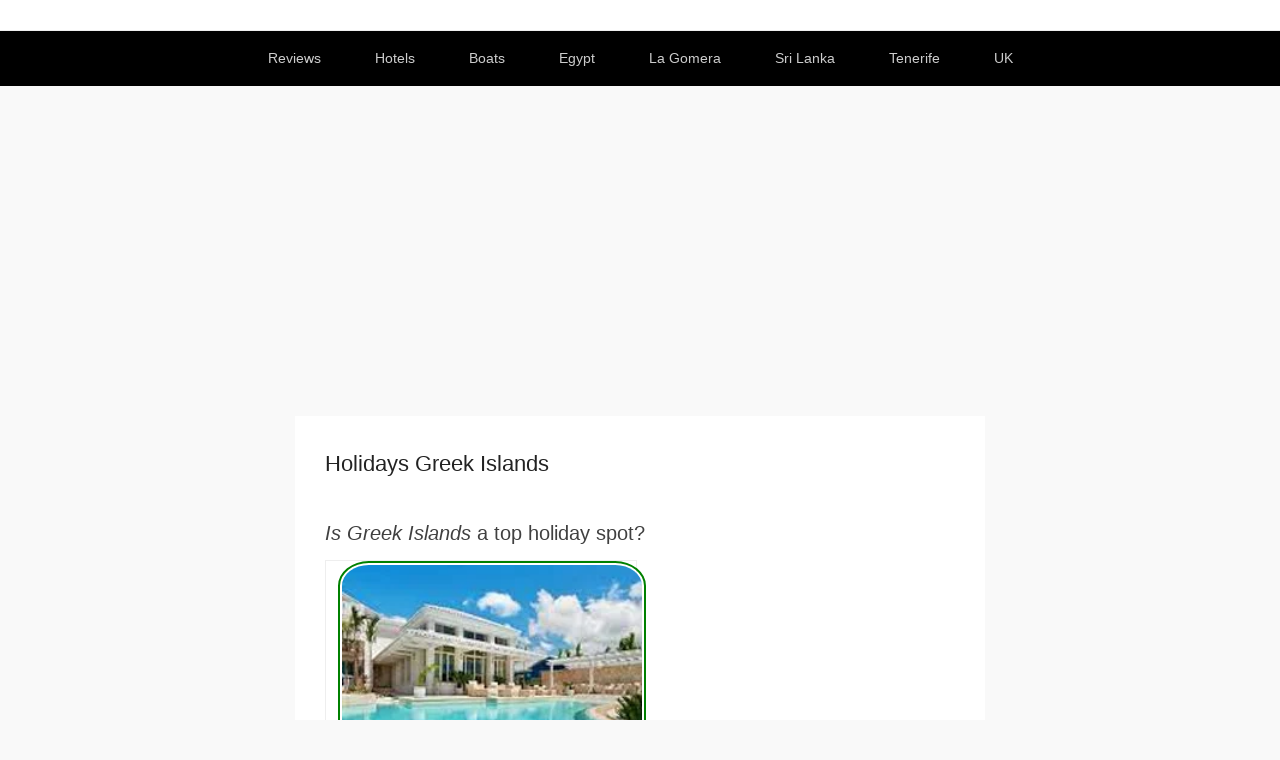

--- FILE ---
content_type: text/html; charset=UTF-8
request_url: https://www.holidays4us.com/holidays-greek-islands
body_size: 12468
content:
<!DOCTYPE html>
<!--[if IE 6]>
<html id="ie6" lang="en-US">
<![endif]-->
<!--[if IE 7]>
<html id="ie7" lang="en-US">
<![endif]-->
<!--[if IE 8]>
<html id="ie8" lang="en-US">
<![endif]-->
<!--[if !(IE 6) | !(IE 7) | !(IE 8)  ]><!-->
<html lang="en-US">
<!--<![endif]-->
<head>
	<meta charset="UTF-8" />
	<link rel="profile" href="http://gmpg.org/xfn/11" />
	<link rel="pingback" href="https://www.holidays4us.com/xmlrpc.php" />
<meta name='robots' content='index, follow, max-image-preview:large, max-snippet:-1, max-video-preview:-1' />
<meta name="viewport" content="width=device-width, initial-scale=1, minimum-scale=1">
	<!-- This site is optimized with the Yoast SEO plugin v26.7 - https://yoast.com/wordpress/plugins/seo/ -->
	<title>Holidays Greek Islands</title>
	<meta name="description" content="From budget Greek Islands holidays to luxury vacations, you will find plenty to choose from.There is a long list of the best places to visit in Greek Islands this year, so fasten your seat-belts and get ready for some Greek Islands sun!" />
	<link rel="canonical" href="https://www.holidays4us.com/holidays-greek-islands" />
	<meta property="og:locale" content="en_US" />
	<meta property="og:type" content="article" />
	<meta property="og:title" content="Holidays Greek Islands" />
	<meta property="og:description" content="From budget Greek Islands holidays to luxury vacations, you will find plenty to choose from.There is a long list of the best places to visit in Greek Islands this year, so fasten your seat-belts and get ready for some Greek Islands sun!" />
	<meta property="og:url" content="https://www.holidays4us.com/holidays-greek-islands" />
	<meta property="og:site_name" content="Holidays 4Us" />
	<meta property="article:published_time" content="2023-09-04T06:53:44+00:00" />
	<meta property="article:modified_time" content="2023-09-04T06:53:45+00:00" />
	<meta property="og:image" content="https://www.holidays4us.com/wp-content/uploads/destinations17.jpg" />
	<meta property="og:image:width" content="250" />
	<meta property="og:image:height" content="200" />
	<meta property="og:image:type" content="image/jpeg" />
	<meta name="author" content="admin" />
	<script type="application/ld+json" class="yoast-schema-graph">{"@context":"https://schema.org","@graph":[{"@type":"Article","@id":"https://www.holidays4us.com/holidays-greek-islands#article","isPartOf":{"@id":"https://www.holidays4us.com/holidays-greek-islands"},"author":{"name":"admin","@id":"http://www.holidays4us.com/#/schema/person/1950fe6ba4001f82bd1f8d31d04a81a8"},"headline":"Holidays Greek Islands","datePublished":"2023-09-04T06:53:44+00:00","dateModified":"2023-09-04T06:53:45+00:00","mainEntityOfPage":{"@id":"https://www.holidays4us.com/holidays-greek-islands"},"wordCount":193,"image":{"@id":"https://www.holidays4us.com/holidays-greek-islands#primaryimage"},"thumbnailUrl":"https://www.holidays4us.com/wp-content/uploads/destinations17.jpg","keywords":["Greek Islands","Holidays","Vacation"],"articleSection":["Holidays"],"inLanguage":"en-US"},{"@type":"WebPage","@id":"https://www.holidays4us.com/holidays-greek-islands","url":"https://www.holidays4us.com/holidays-greek-islands","name":"Holidays Greek Islands","isPartOf":{"@id":"http://www.holidays4us.com/#website"},"primaryImageOfPage":{"@id":"https://www.holidays4us.com/holidays-greek-islands#primaryimage"},"image":{"@id":"https://www.holidays4us.com/holidays-greek-islands#primaryimage"},"thumbnailUrl":"https://www.holidays4us.com/wp-content/uploads/destinations17.jpg","datePublished":"2023-09-04T06:53:44+00:00","dateModified":"2023-09-04T06:53:45+00:00","author":{"@id":"http://www.holidays4us.com/#/schema/person/1950fe6ba4001f82bd1f8d31d04a81a8"},"description":"From budget Greek Islands holidays to luxury vacations, you will find plenty to choose from.There is a long list of the best places to visit in Greek Islands this year, so fasten your seat-belts and get ready for some Greek Islands sun!","inLanguage":"en-US","potentialAction":[{"@type":"ReadAction","target":["https://www.holidays4us.com/holidays-greek-islands"]}]},{"@type":"ImageObject","inLanguage":"en-US","@id":"https://www.holidays4us.com/holidays-greek-islands#primaryimage","url":"https://www.holidays4us.com/wp-content/uploads/destinations17.jpg","contentUrl":"https://www.holidays4us.com/wp-content/uploads/destinations17.jpg","width":250,"height":200},{"@type":"WebSite","@id":"http://www.holidays4us.com/#website","url":"http://www.holidays4us.com/","name":"Holidays 4Us","description":"Worldwide","potentialAction":[{"@type":"SearchAction","target":{"@type":"EntryPoint","urlTemplate":"http://www.holidays4us.com/?s={search_term_string}"},"query-input":{"@type":"PropertyValueSpecification","valueRequired":true,"valueName":"search_term_string"}}],"inLanguage":"en-US"},{"@type":"Person","@id":"http://www.holidays4us.com/#/schema/person/1950fe6ba4001f82bd1f8d31d04a81a8","name":"admin","image":{"@type":"ImageObject","inLanguage":"en-US","@id":"http://www.holidays4us.com/#/schema/person/image/","url":"https://secure.gravatar.com/avatar/f1853bbc86fa8ae1ae7df9140c974341c48ea40640d7f2d963937e4f1836f1ea?s=96&d=mm&r=g","contentUrl":"https://secure.gravatar.com/avatar/f1853bbc86fa8ae1ae7df9140c974341c48ea40640d7f2d963937e4f1836f1ea?s=96&d=mm&r=g","caption":"admin"},"sameAs":["http://www.holidays4us.com"]}]}</script>
	<!-- / Yoast SEO plugin. -->


<link rel="alternate" type="application/rss+xml" title="Holidays 4Us &raquo; Feed" href="https://www.holidays4us.com/feed" />
<link rel="alternate" type="application/rss+xml" title="Holidays 4Us &raquo; Comments Feed" href="https://www.holidays4us.com/comments/feed" />
<link rel="alternate" type="application/rss+xml" title="Holidays 4Us &raquo; Holidays Greek Islands Comments Feed" href="https://www.holidays4us.com/holidays-greek-islands/feed" />
<link rel="alternate" title="oEmbed (JSON)" type="application/json+oembed" href="https://www.holidays4us.com/wp-json/oembed/1.0/embed?url=https%3A%2F%2Fwww.holidays4us.com%2Fholidays-greek-islands" />
<link rel="alternate" title="oEmbed (XML)" type="text/xml+oembed" href="https://www.holidays4us.com/wp-json/oembed/1.0/embed?url=https%3A%2F%2Fwww.holidays4us.com%2Fholidays-greek-islands&#038;format=xml" />
<style id='wp-img-auto-sizes-contain-inline-css' type='text/css'>
img:is([sizes=auto i],[sizes^="auto," i]){contain-intrinsic-size:3000px 1500px}
/*# sourceURL=wp-img-auto-sizes-contain-inline-css */
</style>

<style id='wp-emoji-styles-inline-css' type='text/css'>

	img.wp-smiley, img.emoji {
		display: inline !important;
		border: none !important;
		box-shadow: none !important;
		height: 1em !important;
		width: 1em !important;
		margin: 0 0.07em !important;
		vertical-align: -0.1em !important;
		background: none !important;
		padding: 0 !important;
	}
/*# sourceURL=wp-emoji-styles-inline-css */
</style>
<link rel='stylesheet' id='wp-block-library-css' href='https://www.holidays4us.com/wp-includes/css/dist/block-library/style.min.css?ver=6.9' type='text/css' media='all' />
<style id='global-styles-inline-css' type='text/css'>
:root{--wp--preset--aspect-ratio--square: 1;--wp--preset--aspect-ratio--4-3: 4/3;--wp--preset--aspect-ratio--3-4: 3/4;--wp--preset--aspect-ratio--3-2: 3/2;--wp--preset--aspect-ratio--2-3: 2/3;--wp--preset--aspect-ratio--16-9: 16/9;--wp--preset--aspect-ratio--9-16: 9/16;--wp--preset--color--black: #111111;--wp--preset--color--cyan-bluish-gray: #abb8c3;--wp--preset--color--white: #ffffff;--wp--preset--color--pale-pink: #f78da7;--wp--preset--color--vivid-red: #cf2e2e;--wp--preset--color--luminous-vivid-orange: #ff6900;--wp--preset--color--luminous-vivid-amber: #fcb900;--wp--preset--color--light-green-cyan: #7bdcb5;--wp--preset--color--vivid-green-cyan: #00d084;--wp--preset--color--pale-cyan-blue: #8ed1fc;--wp--preset--color--vivid-cyan-blue: #0693e3;--wp--preset--color--vivid-purple: #9b51e0;--wp--preset--color--gray: #f4f4f4;--wp--preset--color--yellow: #e5ae4a;--wp--preset--color--blue: #21759b;--wp--preset--color--green: #7c9b30;--wp--preset--gradient--vivid-cyan-blue-to-vivid-purple: linear-gradient(135deg,rgb(6,147,227) 0%,rgb(155,81,224) 100%);--wp--preset--gradient--light-green-cyan-to-vivid-green-cyan: linear-gradient(135deg,rgb(122,220,180) 0%,rgb(0,208,130) 100%);--wp--preset--gradient--luminous-vivid-amber-to-luminous-vivid-orange: linear-gradient(135deg,rgb(252,185,0) 0%,rgb(255,105,0) 100%);--wp--preset--gradient--luminous-vivid-orange-to-vivid-red: linear-gradient(135deg,rgb(255,105,0) 0%,rgb(207,46,46) 100%);--wp--preset--gradient--very-light-gray-to-cyan-bluish-gray: linear-gradient(135deg,rgb(238,238,238) 0%,rgb(169,184,195) 100%);--wp--preset--gradient--cool-to-warm-spectrum: linear-gradient(135deg,rgb(74,234,220) 0%,rgb(151,120,209) 20%,rgb(207,42,186) 40%,rgb(238,44,130) 60%,rgb(251,105,98) 80%,rgb(254,248,76) 100%);--wp--preset--gradient--blush-light-purple: linear-gradient(135deg,rgb(255,206,236) 0%,rgb(152,150,240) 100%);--wp--preset--gradient--blush-bordeaux: linear-gradient(135deg,rgb(254,205,165) 0%,rgb(254,45,45) 50%,rgb(107,0,62) 100%);--wp--preset--gradient--luminous-dusk: linear-gradient(135deg,rgb(255,203,112) 0%,rgb(199,81,192) 50%,rgb(65,88,208) 100%);--wp--preset--gradient--pale-ocean: linear-gradient(135deg,rgb(255,245,203) 0%,rgb(182,227,212) 50%,rgb(51,167,181) 100%);--wp--preset--gradient--electric-grass: linear-gradient(135deg,rgb(202,248,128) 0%,rgb(113,206,126) 100%);--wp--preset--gradient--midnight: linear-gradient(135deg,rgb(2,3,129) 0%,rgb(40,116,252) 100%);--wp--preset--font-size--small: 14px;--wp--preset--font-size--medium: 20px;--wp--preset--font-size--large: 48px;--wp--preset--font-size--x-large: 42px;--wp--preset--font-size--normal: 17px;--wp--preset--font-size--huge: 64px;--wp--preset--spacing--20: 0.44rem;--wp--preset--spacing--30: 0.67rem;--wp--preset--spacing--40: 1rem;--wp--preset--spacing--50: 1.5rem;--wp--preset--spacing--60: 2.25rem;--wp--preset--spacing--70: 3.38rem;--wp--preset--spacing--80: 5.06rem;--wp--preset--shadow--natural: 6px 6px 9px rgba(0, 0, 0, 0.2);--wp--preset--shadow--deep: 12px 12px 50px rgba(0, 0, 0, 0.4);--wp--preset--shadow--sharp: 6px 6px 0px rgba(0, 0, 0, 0.2);--wp--preset--shadow--outlined: 6px 6px 0px -3px rgb(255, 255, 255), 6px 6px rgb(0, 0, 0);--wp--preset--shadow--crisp: 6px 6px 0px rgb(0, 0, 0);}:where(.is-layout-flex){gap: 0.5em;}:where(.is-layout-grid){gap: 0.5em;}body .is-layout-flex{display: flex;}.is-layout-flex{flex-wrap: wrap;align-items: center;}.is-layout-flex > :is(*, div){margin: 0;}body .is-layout-grid{display: grid;}.is-layout-grid > :is(*, div){margin: 0;}:where(.wp-block-columns.is-layout-flex){gap: 2em;}:where(.wp-block-columns.is-layout-grid){gap: 2em;}:where(.wp-block-post-template.is-layout-flex){gap: 1.25em;}:where(.wp-block-post-template.is-layout-grid){gap: 1.25em;}.has-black-color{color: var(--wp--preset--color--black) !important;}.has-cyan-bluish-gray-color{color: var(--wp--preset--color--cyan-bluish-gray) !important;}.has-white-color{color: var(--wp--preset--color--white) !important;}.has-pale-pink-color{color: var(--wp--preset--color--pale-pink) !important;}.has-vivid-red-color{color: var(--wp--preset--color--vivid-red) !important;}.has-luminous-vivid-orange-color{color: var(--wp--preset--color--luminous-vivid-orange) !important;}.has-luminous-vivid-amber-color{color: var(--wp--preset--color--luminous-vivid-amber) !important;}.has-light-green-cyan-color{color: var(--wp--preset--color--light-green-cyan) !important;}.has-vivid-green-cyan-color{color: var(--wp--preset--color--vivid-green-cyan) !important;}.has-pale-cyan-blue-color{color: var(--wp--preset--color--pale-cyan-blue) !important;}.has-vivid-cyan-blue-color{color: var(--wp--preset--color--vivid-cyan-blue) !important;}.has-vivid-purple-color{color: var(--wp--preset--color--vivid-purple) !important;}.has-black-background-color{background-color: var(--wp--preset--color--black) !important;}.has-cyan-bluish-gray-background-color{background-color: var(--wp--preset--color--cyan-bluish-gray) !important;}.has-white-background-color{background-color: var(--wp--preset--color--white) !important;}.has-pale-pink-background-color{background-color: var(--wp--preset--color--pale-pink) !important;}.has-vivid-red-background-color{background-color: var(--wp--preset--color--vivid-red) !important;}.has-luminous-vivid-orange-background-color{background-color: var(--wp--preset--color--luminous-vivid-orange) !important;}.has-luminous-vivid-amber-background-color{background-color: var(--wp--preset--color--luminous-vivid-amber) !important;}.has-light-green-cyan-background-color{background-color: var(--wp--preset--color--light-green-cyan) !important;}.has-vivid-green-cyan-background-color{background-color: var(--wp--preset--color--vivid-green-cyan) !important;}.has-pale-cyan-blue-background-color{background-color: var(--wp--preset--color--pale-cyan-blue) !important;}.has-vivid-cyan-blue-background-color{background-color: var(--wp--preset--color--vivid-cyan-blue) !important;}.has-vivid-purple-background-color{background-color: var(--wp--preset--color--vivid-purple) !important;}.has-black-border-color{border-color: var(--wp--preset--color--black) !important;}.has-cyan-bluish-gray-border-color{border-color: var(--wp--preset--color--cyan-bluish-gray) !important;}.has-white-border-color{border-color: var(--wp--preset--color--white) !important;}.has-pale-pink-border-color{border-color: var(--wp--preset--color--pale-pink) !important;}.has-vivid-red-border-color{border-color: var(--wp--preset--color--vivid-red) !important;}.has-luminous-vivid-orange-border-color{border-color: var(--wp--preset--color--luminous-vivid-orange) !important;}.has-luminous-vivid-amber-border-color{border-color: var(--wp--preset--color--luminous-vivid-amber) !important;}.has-light-green-cyan-border-color{border-color: var(--wp--preset--color--light-green-cyan) !important;}.has-vivid-green-cyan-border-color{border-color: var(--wp--preset--color--vivid-green-cyan) !important;}.has-pale-cyan-blue-border-color{border-color: var(--wp--preset--color--pale-cyan-blue) !important;}.has-vivid-cyan-blue-border-color{border-color: var(--wp--preset--color--vivid-cyan-blue) !important;}.has-vivid-purple-border-color{border-color: var(--wp--preset--color--vivid-purple) !important;}.has-vivid-cyan-blue-to-vivid-purple-gradient-background{background: var(--wp--preset--gradient--vivid-cyan-blue-to-vivid-purple) !important;}.has-light-green-cyan-to-vivid-green-cyan-gradient-background{background: var(--wp--preset--gradient--light-green-cyan-to-vivid-green-cyan) !important;}.has-luminous-vivid-amber-to-luminous-vivid-orange-gradient-background{background: var(--wp--preset--gradient--luminous-vivid-amber-to-luminous-vivid-orange) !important;}.has-luminous-vivid-orange-to-vivid-red-gradient-background{background: var(--wp--preset--gradient--luminous-vivid-orange-to-vivid-red) !important;}.has-very-light-gray-to-cyan-bluish-gray-gradient-background{background: var(--wp--preset--gradient--very-light-gray-to-cyan-bluish-gray) !important;}.has-cool-to-warm-spectrum-gradient-background{background: var(--wp--preset--gradient--cool-to-warm-spectrum) !important;}.has-blush-light-purple-gradient-background{background: var(--wp--preset--gradient--blush-light-purple) !important;}.has-blush-bordeaux-gradient-background{background: var(--wp--preset--gradient--blush-bordeaux) !important;}.has-luminous-dusk-gradient-background{background: var(--wp--preset--gradient--luminous-dusk) !important;}.has-pale-ocean-gradient-background{background: var(--wp--preset--gradient--pale-ocean) !important;}.has-electric-grass-gradient-background{background: var(--wp--preset--gradient--electric-grass) !important;}.has-midnight-gradient-background{background: var(--wp--preset--gradient--midnight) !important;}.has-small-font-size{font-size: var(--wp--preset--font-size--small) !important;}.has-medium-font-size{font-size: var(--wp--preset--font-size--medium) !important;}.has-large-font-size{font-size: var(--wp--preset--font-size--large) !important;}.has-x-large-font-size{font-size: var(--wp--preset--font-size--x-large) !important;}
/*# sourceURL=global-styles-inline-css */
</style>

<style id='classic-theme-styles-inline-css' type='text/css'>
/*! This file is auto-generated */
.wp-block-button__link{color:#fff;background-color:#32373c;border-radius:9999px;box-shadow:none;text-decoration:none;padding:calc(.667em + 2px) calc(1.333em + 2px);font-size:1.125em}.wp-block-file__button{background:#32373c;color:#fff;text-decoration:none}
/*# sourceURL=/wp-includes/css/classic-themes.min.css */
</style>
<link rel='stylesheet' id='widgetopts-styles-css' href='https://www.holidays4us.com/wp-content/plugins/widget-options/assets/css/widget-options.css?ver=4.1.3' type='text/css' media='all' />
<link rel='stylesheet' id='adventurous-style-css' href='https://www.holidays4us.com/wp-content/themes/adventurous/style.css?ver=20251211-170506' type='text/css' media='all' />
<link rel='stylesheet' id='adventurous-block-style-css' href='https://www.holidays4us.com/wp-content/themes/adventurous/css/blocks.css?ver=4.4.4' type='text/css' media='all' />
<link rel='stylesheet' id='genericons-css' href='https://www.holidays4us.com/wp-content/themes/adventurous/css/genericons/genericons.css?ver=3.4.1' type='text/css' media='all' />
<link rel='stylesheet' id='adventurous-responsive-css' href='https://www.holidays4us.com/wp-content/themes/adventurous/css/responsive.css?ver=6.9' type='text/css' media='all' />
<script type="text/javascript" src="https://www.holidays4us.com/wp-includes/js/jquery/jquery.min.js?ver=3.7.1" id="jquery-core-js"></script>
<script type="text/javascript" src="https://www.holidays4us.com/wp-includes/js/jquery/jquery-migrate.min.js?ver=3.4.1" id="jquery-migrate-js"></script>
<link rel="https://api.w.org/" href="https://www.holidays4us.com/wp-json/" /><link rel="alternate" title="JSON" type="application/json" href="https://www.holidays4us.com/wp-json/wp/v2/posts/63850" /><link rel="EditURI" type="application/rsd+xml" title="RSD" href="https://www.holidays4us.com/xmlrpc.php?rsd" />
<meta name="generator" content="WordPress 6.9" />
<link rel='shortlink' href='https://www.holidays4us.com/?p=63850' />
<style>/* CSS added by WP Meta and Date Remover*/.entry-meta {display:none !important;}
	.home .entry-meta { display: none; }
	.entry-footer {display:none !important;}
	.home .entry-footer { display: none; }</style>	<style type="text/css">
		</style>
	

<!-- CJT Global Block (1) - Header - START -->
<script src="https://ajax.googleapis.com/ajax/libs/jquery/3.6.4/jquery.min.js"></script>
<script async src="https://pagead2.googlesyndication.com/pagead/js/adsbygoogle.js?client=ca-pub-9459841843976957"
     crossorigin="anonymous"></script>
<style>
.post-navigation {
    display: none!important;
}
.search-field {
    background-color: white !important;
}
.indent50{
text-indent: 50px;
}
.strike50{
text-indent: 50px;
text-decoration: line-through;
}
.catp li{
    text-align: justify;
    //max-width: 450px;    
    margin-bottom: 30px;
}
.catl:after {
  clear: both;
}
.catl {
    //max-width: 200px;
   // max-height: 300px;
    margin-left: 15px;
    margin-right: 10px;
    margin-bottom: 10px !important;
}
.imgbdr {
    max-width: 300px;
    max-height: 400px;
    margin:0px 22px 0px 12px!important;
    padding: 2px!important;
    border:2px solid green;
    border-radius: 10%;
}
.imgbdr1 img {
    float: left!important;
    position: relative; 
    left: 150px;
    width: 250px;    
    padding:2px;
    border:2px solid Brown;
    border-radius: 10%;
}
.imgbdr2 {
}
.imgbdr2 img{
    position: relative; 
    padding:2px;
    border:2px solid #000000;
    border-radius: 10%;
}
.imgbdr3 {
}
.imgbdr3 img {
    border:2px solid #000000;
    border-radius: 3%;
    background: LightCyan;
}
.textpadding {
    padding-left: 50px;
}.nopadding {
    padding: 0px;
}
.textpadding ul{
    list-style-position: inside;
}
.capbdr {
    position: relative; 
    left: 180px;
  }
/* Clear floats after image containers */
.imgmap::after {
  clear: both;
}
/* Three image containers (use 25% for four, and 50% for two, etc) */
.colmn {
  float: left;
  width:150px!important;
  height:auto!important;
  padding: 5px;
}
b1 {
    color: green;
    text-shadow: -2px -2px white, 0 1px white, 1px 0 white;
    background: #000000;
    border-left: 0px solid #ffffff;
    margin: 20px;
    padding: 0px;
    font-size: 40px;
    font-style: italic;
}
.b2 {
    color: green;
    text-shadow: -2px -2px white, 0 1px white, 1px 0 yellow;
    background: #000000;
    border-left: 0px solid #ffffff;
    margin: 20px;
    padding: 0px;
    font-size: 150px;
    font-style: italic;
}
.b3 {
    color: blueviolet;
    text-shadow: -2px -2px white, 0 1px white, 1px 0 yellow;
    background: #000000;
    border-left: 0px solid #ffffff;
    margin: 20px;
    padding: 0px;
    font-size: 150px;
    font-style: italic;
}
.left {
    float: left;
    padding: 0 50px 0 0;
}
.right {
    float: right;
    padding: 0 0 0 50px;
}
img.resize {
  width:250px!important;
  height:auto!important;
  padding:10px!important;
  float: right!important;
}
.smbdr img{
    position: relative; 
    width: 54px;    
    height: 86px;    
    padding:2px;
    border:2px solid #660066;
    border-radius: 10%;
    float: left!important;
}
.imgmap img{
    float: left!important;
    width: 80px;    
    height: 80px;   
}
.textpadding2 li{
    padding-top: 5px;
    width: 350px;    
}
.textpadding li{
    text-indent: 50px;
    padding-top: 5px;
}
.toppadding img{
    width: 180px;    
    padding-top: 50px;
}
 .quest {
    width: 500px;
    height: 80px;
    padding:10px;
    background-color: indigo;
    border-style: double;
    border:3px solid;
    border-color: grey; 
  }
 #btn0, #btn1, #btn2, #btn3, #btn4, #btn5, #btn6, #btn7, #btn8, #btn9, #btn10, #btn11, #btn12, #btn13, #btn14, #btn15, #btn16, #btn17, #btn18, #btn19 {
    width: 300px;
    text-transform: none;
 }
 #btn20, #btn21, #btn22, #btn23, #btn24, #btn25, #btn26, #btn27, #btn28, #btn29, #btn30, #btn31, #btn32, #btn33, #btn34, #btn35, #btn36, #btn37, #btn38, #btn39 {
    width: 300px;
    text-transform: none;
 }
 #btn40, #btn41, #btn42, #btn43, #btn44, #btn45, #btn46, #btn47, #btn48, #btn49, #btn50, #btn51, #btn52, #btn53, #btn54, #btn55, #btn56, #btn57, #btn58, #btn59 {
    width: 300px;
    text-transform: none;
 }
 #btn60, #btn61, #btn62, #btn63, #btn64, #btn65, #btn66, #btn67, #btn68, #btn69, #btn70, #btn71, #btn72, #btn73, #btn74, #btn75, #btn76, #btn77, #btn78, #btn79 {
    width: 300px;
    text-transform: none;
 }
 .quizButton {
//    width: 300px;
}
 .buttdiv {
    background-color: black;
    border-style: double;
    border:1px solid;
    border-color: grey; 
    width: 300px;
    padding:2px;
    textAlign:'left';
    margin-bottom: 15px;
}
 #btnnext {
    background-color: indigo;
    width: 200px;
}
 .nextButton {
    width: 200px;
 }
 .nextdiv {
    background-color: black;
    border-style: double;
    border:1px solid;
    border-color: grey; 
    width: 200px;
    padding:2px;
    margin-left: 80px;
}
.buttns {
  background-color: #E5B6E5; 
  border: none;
  color: white;
  padding: 15px 32px;
  text-align: center;
  display: inline-block;
  font-size: 16px;
}
figurel {
  float: left;
  padding: 0px 40px 0px 0px;
  width: 250px;
}
figurel100 {
  float: left;
  padding: 0px 5px 0px 0px;
  width: 100px;
} 
figurer {
  float: right;
  padding: 0px 0px 0px 40px;
  width: 250px;
}
figcaption {
  padding: 0px 40px 0px 0px;
  text-align: center;
}
figcaption100 {
  padding: 0px 5px 0px 0px;
  text-align: center;
}
.dropbox{
  font-size: 13px;
  padding: 10px 8px 10px 14px;
  background: #fff;
  border: 4px solid violet;
  border-radius: 10%;
  position: relative;
}
</style>
<!-- CJT Global Block (1) - Header - END -->

<link rel="icon" href="https://www.holidays4us.com/wp-content/uploads/cropped-sunny-weather-in-tenerife-32x32.jpg" sizes="32x32" />
<link rel="icon" href="https://www.holidays4us.com/wp-content/uploads/cropped-sunny-weather-in-tenerife-192x192.jpg" sizes="192x192" />
<link rel="apple-touch-icon" href="https://www.holidays4us.com/wp-content/uploads/cropped-sunny-weather-in-tenerife-180x180.jpg" />
<meta name="msapplication-TileImage" content="https://www.holidays4us.com/wp-content/uploads/cropped-sunny-weather-in-tenerife-270x270.jpg" />
</head>

<body class="wp-singular post-template-default single single-post postid-63850 single-format-standard wp-embed-responsive wp-theme-adventurous metaslider-plugin no-sidebar content-full">



<div id="page" class="hfeed site">

	    
	<header id="masthead">
    
    	        
    	<div id="hgroup-wrap" class="container">
        
       		<div id="header-left"><div id="secondary-mobile-menu"><a href="#" class="mobile-nav closed"><span class="mobile-menu-bar"></span></a></div>
		<div id="hgroup" class="logo-disable assistive-text"><p id="site-title">
				<a href="https://www.holidays4us.com/" title="Holidays 4Us" rel="home">Holidays 4Us</a>
				</p><p id="site-description"> Worldwide</p>
		</div><!-- #hgroup -->	</div><!-- #header-left"> -->
 
            
        </div><!-- #hgroup-wrap -->
        
                
	</header><!-- #masthead .site-header -->
    
	 
    
    <div id="main-wrapper">
		<!-- Disable Header Image -->        <div id="secondary-menu">
            <nav id="access-secondary" class="site-navigation" role="navigation">
                <h2 class="assistive-text">Secondary Menu</h2>
                <div class="menu-secondary-container"><ul class="menu"><li id="menu-item-63520" class="menu-item menu-item-type-post_type menu-item-object-page menu-item-63520"><a href="https://www.holidays4us.com/holiday-reviews">Reviews</a></li>
<li id="menu-item-63507" class="menu-item menu-item-type-post_type menu-item-object-page menu-item-63507"><a href="https://www.holidays4us.com/hotel-holiday">Hotels</a></li>
<li id="menu-item-63532" class="menu-item menu-item-type-post_type menu-item-object-page menu-item-63532"><a href="https://www.holidays4us.com/boat-holidays">Boats</a></li>
<li id="menu-item-63514" class="menu-item menu-item-type-post_type menu-item-object-page menu-item-63514"><a href="https://www.holidays4us.com/egypt-holiday">Egypt</a></li>
<li id="menu-item-63251" class="menu-item menu-item-type-post_type menu-item-object-page menu-item-has-children menu-item-63251"><a href="https://www.holidays4us.com/la-gomera-holiday">La Gomera</a>
<ul class="sub-menu">
	<li id="menu-item-63313" class="menu-item menu-item-type-post_type menu-item-object-post menu-item-63313"><a href="https://www.holidays4us.com/la-gomera-faq">La Gomera FAQ</a></li>
	<li id="menu-item-63299" class="menu-item menu-item-type-post_type menu-item-object-post menu-item-63299"><a href="https://www.holidays4us.com/la-gomera-hiking">La Gomera Hiking</a></li>
	<li id="menu-item-63298" class="menu-item menu-item-type-post_type menu-item-object-post menu-item-63298"><a href="https://www.holidays4us.com/la-gomera-walking">La Gomera Walking</a></li>
</ul>
</li>
<li id="menu-item-63513" class="menu-item menu-item-type-post_type menu-item-object-page menu-item-63513"><a href="https://www.holidays4us.com/holidays-sri-lanka">Sri Lanka</a></li>
<li id="menu-item-63516" class="menu-item menu-item-type-post_type menu-item-object-page menu-item-has-children menu-item-63516"><a href="https://www.holidays4us.com/tenerife-holiday">Tenerife</a>
<ul class="sub-menu">
	<li id="menu-item-63480" class="menu-item menu-item-type-post_type menu-item-object-post menu-item-63480"><a href="https://www.holidays4us.com/best-tenerife-hotels">Best Tenerife Hotels</a></li>
	<li id="menu-item-63481" class="menu-item menu-item-type-post_type menu-item-object-post menu-item-63481"><a href="https://www.holidays4us.com/hotels-tenerife">Hotels Tenerife</a></li>
	<li id="menu-item-66158" class="menu-item menu-item-type-post_type menu-item-object-post menu-item-66158"><a href="https://www.holidays4us.com/tenerife-villas">Tenerife Villas</a></li>
</ul>
</li>
<li id="menu-item-63515" class="menu-item menu-item-type-post_type menu-item-object-page menu-item-63515"><a href="https://www.holidays4us.com/uk-country-cottages">UK</a></li>
</ul></div>            </nav><!-- .site-navigation .main-navigation -->
        </div>
	    
        
		<div id="main"> 
                 
			<div id="content-sidebar" class="container">
		<div id="primary" class="content-area">
			<div id="content" class="site-content" role="main">

			
					<nav role="navigation" id="nav-above" class="site-navigation post-navigation">
		<h3 class="assistive-text">Post navigation</h3>

	
		<div class="nav-previous"><a href="https://www.holidays4us.com/holidays-greece" rel="prev"><span class="meta-nav">&larr;</span> Holidays Greece</a></div>		<div class="nav-next"><a href="https://www.holidays4us.com/holidays-grenada" rel="next">Holidays Grenada <span class="meta-nav">&rarr;</span></a></div>
	
	</nav><!-- #nav-above -->
	
				
<article id="post-63850" class="post-63850 post type-post status-publish format-standard has-post-thumbnail hentry category-holidays tag-greek-islands tag-holidays tag-vacation">

        
    <div class="entry-container">
    
		<header class="entry-header">
    		<h1 class="entry-title">Holidays Greek Islands</h1>                            <div class="entry-meta">
                    <span class="on-date">Posted on <a href="https://www.holidays4us.com/holidays-greek-islands" title="" rel="bookmark"><time class="entry-date" datetime=""></time></a></span><span class="by-author"> by <span class="author vcard"><a class="url fn n" href="https://www.holidays4us.com/author/admin" title="View all posts by " rel="author"></a></span></span>                </div><!-- .entry-meta -->
            		</header><!-- .entry-header -->

        <div class="entry-content">
            <p><h3><em>Is Greek Islands</em> a top holiday spot?</h3>
<div style="width: 310px" class="wp-caption alignnone"><img decoding="async" class="imgbdr" src="/wp-content/uploads/destinations17.jpg" width="300" align="alignnone" /><p class="wp-caption-text">Greek Islands Holidays</p></div>
<p style="text-align: justify;">When the weather starts changing the first thing on everyone&#8217;s mind is planning a holiday. As exciting as it may sound, finding the best holiday destination for this years holiday, is not the easiest of things to do. So we&#8217;ve done the homework for you and collated the most exciting places to vacation which will turn this years holiday into the vacation of a lifetime. From budget Greek Islands holidays to luxury vacations, you will find options to choose from. Every holiday destination is unique in its own way! Read on, to find more about all these holiday destinations. There is a long list of the best places to visit in Greek Islands this year, so fasten your seat-belts and get ready for some of best holiday destinations in the world including Greek Islands!</p>
<div id="para1"><img decoding="async"  src="/wp-content/uploads/holiday-hr.gif" alt="" /></div>
<h3><em>Looking for Holiday Reviews for Greek Islands</em>?</h3>
<p><img decoding="async" class="imgbdr" src="/wp-content/uploads/holiday-reviews.jpg" alt="Greek Islands Holidays" width="250" /></p>
<p><a href="https://www.tripadvisor.com/Search?q=Holidays Greek Islands" target="_blank" rel="noopener noreferrer">Greek Islands Holiday Reviews</a></p>
<p><img decoding="async" src="/wp-content/uploads/holiday-hr.gif" alt="" /></p>
<h3>Top Holidays USA</h3>
<ul class="lcp_catlist" id="lcp_instance_0"><li><a href="https://www.holidays4us.com/holidays-canada">Holidays Canada</a></li><li><a href="https://www.holidays4us.com/holidays-india">Holidays India</a></li><li><a href="https://www.holidays4us.com/holidays-indonesia">Holidays Indonesia</a></li><li><a href="https://www.holidays4us.com/holidays-mexico">Holidays Mexico</a></li></ul>
<h3>Top Holidays UK</h3>
<ul class="lcp_catlist" id="lcp_instance_0"><li><a href="https://www.holidays4us.com/holidays-algarve">Holidays Algarve</a></li><li><a href="https://www.holidays4us.com/holidays-benidorm">Holidays Benidorm</a></li><li><a href="https://www.holidays4us.com/holidays-canary-islands">Holidays Canary Islands</a></li><li><a href="https://www.holidays4us.com/holidays-cyprus">Holidays Cyprus</a></li><li><a href="https://www.holidays4us.com/holidays-ibiza">Holidays Ibiza</a></li><li><a href="https://www.holidays4us.com/holidays-portugal">Holidays Portugal</a></li><li><a href="https://www.holidays4us.com/holidays-sharm-el-sheikh">Holidays Sharm El Sheikh</a></li><li><a href="https://www.holidays4us.com/holidays-spain">Holidays Spain</a></li><li><a href="https://www.holidays4us.com/holidays-tenerife">Holidays Tenerife</a></li><li><a href="https://www.holidays4us.com/holidays-turkey">Holidays Turkey</a></li></ul>
<p><img decoding="async" src="/wp-content/uploads/holiday-hr.gif" /></p>
<div style="width: 360px" class="wp-caption alignnone"><img decoding="async" src="https://www.holidays4us.com/wp-content/uploads/holiday-destinations-1.gif" width="350" /><p class="wp-caption-text"><a title="Holiday Greek Islands" href="https://www.booking.com/searchresults.en-gb.html?&amp;amp;ss=Greek Islands" target="_blank" rel="nofollow noopener">Book Holidays to Greek Islands</a></p></div>
                    </div><!-- .entry-content -->

        <footer class="entry-meta">
        	<span class="in-category">Posted in <a href="https://www.holidays4us.com/holidays" rel="category tag">Holidays</a></span><span class="sep"> | </span><span class="in-tag">Tagged <a href="https://www.holidays4us.com/tag/greek-islands" rel="tag">Greek Islands</a>, <a href="https://www.holidays4us.com/tag/holidays" rel="tag">Holidays</a>, <a href="https://www.holidays4us.com/tag/vacation" rel="tag">Vacation</a></span>			                    </footer><!-- .entry-meta -->

  	</div><!-- .entry-container -->

</article><!-- #post-63850 -->


					<nav role="navigation" id="nav-below" class="site-navigation post-navigation">
		<h3 class="assistive-text">Post navigation</h3>

	
		<div class="nav-previous"><a href="https://www.holidays4us.com/holidays-greece" rel="prev"><span class="meta-nav">&larr;</span> Holidays Greece</a></div>		<div class="nav-next"><a href="https://www.holidays4us.com/holidays-grenada" rel="next">Holidays Grenada <span class="meta-nav">&rarr;</span></a></div>
	
	</nav><!-- #nav-below -->
	
				
			
			</div><!-- #content .site-content -->
		</div><!-- #primary .content-area -->


 
			</div><!-- #content-sidebar --> 
            
		</div><!-- #main -->             
     
         
        
   	</div><!-- #main-wrapper -->
           
         
    
	<footer id="colophon" role="contentinfo">
    
		
<div id="footer-sidebar">
    <div id="supplementary" class="three container">
                <div id="first" class="widget-area" role="complementary">
            <aside id="listcategorypostswidget-3" class="widget widget_listcategorypostswidget"><h3 class="widget-title">Travel Sections</h3><ul class="lcp_catlist" id="lcp_instance_listcategorypostswidget-3"><li><a href="https://www.holidays4us.com/hotels-tenerife">Hotels Tenerife</a></li><li><a href="https://www.holidays4us.com/sri-lanka-hotels">Hotels Sri Lanka</a></li><li><a href="https://www.holidays4us.com/best-tenerife-hotels">Best Tenerife Hotels</a></li><li><a href="https://www.holidays4us.com/egypt-hotels">Egypt Hotels</a></li><li><a href="https://www.holidays4us.com/cairo-hotels">Hotels Cairo</a></li></ul></aside>        </div><!-- #first .widget-area -->
            
            
                <div id="third" class="widget-area" role="complementary">
            <aside id="listcategorypostswidget-2" class="widget widget_listcategorypostswidget"><h3 class="widget-title">Recently Viewed</h3><ul class="lcp_catlist" id="lcp_instance_listcategorypostswidget-2"><li><a href="https://www.holidays4us.com/la-gomera-faq">La Gomera FAQ</a></li><li><a href="https://www.holidays4us.com/golf-holidays">Golf Holidays</a></li><li><a href="https://www.holidays4us.com/egypt-hotels">Egypt Hotels</a></li><li><a href="https://www.holidays4us.com/hotel-parador-de-la-gomera">Hotel Parador de La Gomera</a></li><li><a href="https://www.holidays4us.com/holiday-index">Holiday Index</a></li></ul></aside>        </div><!-- #third .widget-area -->
                
                <div id="fourth" class="widget-area" role="complementary">
            <aside id="nav_menu-2" class="widget widget_nav_menu"><div class="menu-contact-container"><ul id="menu-contact" class="menu"><li id="menu-item-62848" class="menu-item menu-item-type-post_type menu-item-object-page menu-item-62848"><a href="https://www.holidays4us.com/contact">Contact</a></li>
<li id="menu-item-62849" class="menu-item menu-item-type-post_type menu-item-object-page menu-item-privacy-policy menu-item-62849"><a rel="privacy-policy" href="https://www.holidays4us.com/privacy-policy">Privacy Policy</a></li>
<li id="menu-item-63672" class="menu-item menu-item-type-post_type menu-item-object-post menu-item-63672"><a href="https://www.holidays4us.com/holiday-index">Holiday Index</a></li>
</ul></div></aside>        </div><!-- #third .widget-area -->
                
    </div><!-- #supplementary -->
</div><!-- #footer-sidebar -->   
        
 		<div id="site-generator"><div class="site-info container"><!-- refreshing cache --></div><!-- .site-info container --></div><!-- #site-generator -->       
           
             
	</footer><!-- #colophon .site-footer -->
    
    <a href="#masthead" id="scrollup"></a> 
    
</div><!-- #page .hfeed .site -->

<script type="speculationrules">
{"prefetch":[{"source":"document","where":{"and":[{"href_matches":"/*"},{"not":{"href_matches":["/wp-*.php","/wp-admin/*","/wp-content/uploads/*","/wp-content/*","/wp-content/plugins/*","/wp-content/themes/adventurous/*","/*\\?(.+)"]}},{"not":{"selector_matches":"a[rel~=\"nofollow\"]"}},{"not":{"selector_matches":".no-prefetch, .no-prefetch a"}}]},"eagerness":"conservative"}]}
</script>
<script type="text/javascript" id="custom-script-js-extra">
/* <![CDATA[ */
var wpdata = {"object_id":"63850","site_url":"https://www.holidays4us.com"};
//# sourceURL=custom-script-js-extra
/* ]]> */
</script>
<script type="text/javascript" src="https://www.holidays4us.com/wp-content/plugins/wp-meta-and-date-remover/assets/js/inspector.js?ver=1.1" id="custom-script-js"></script>
<script type="text/javascript" src="https://www.holidays4us.com/wp-content/themes/adventurous/js/adventurous-custom.min.js?ver=20251211-170506" id="adventurous-custom-js"></script>
<script type="text/javascript" src="https://www.holidays4us.com/wp-content/themes/adventurous/js/navigation.min.js?ver=20150601" id="adventurous-navigation-js"></script>
<script id="wp-emoji-settings" type="application/json">
{"baseUrl":"https://s.w.org/images/core/emoji/17.0.2/72x72/","ext":".png","svgUrl":"https://s.w.org/images/core/emoji/17.0.2/svg/","svgExt":".svg","source":{"concatemoji":"https://www.holidays4us.com/wp-includes/js/wp-emoji-release.min.js?ver=6.9"}}
</script>
<script type="module">
/* <![CDATA[ */
/*! This file is auto-generated */
const a=JSON.parse(document.getElementById("wp-emoji-settings").textContent),o=(window._wpemojiSettings=a,"wpEmojiSettingsSupports"),s=["flag","emoji"];function i(e){try{var t={supportTests:e,timestamp:(new Date).valueOf()};sessionStorage.setItem(o,JSON.stringify(t))}catch(e){}}function c(e,t,n){e.clearRect(0,0,e.canvas.width,e.canvas.height),e.fillText(t,0,0);t=new Uint32Array(e.getImageData(0,0,e.canvas.width,e.canvas.height).data);e.clearRect(0,0,e.canvas.width,e.canvas.height),e.fillText(n,0,0);const a=new Uint32Array(e.getImageData(0,0,e.canvas.width,e.canvas.height).data);return t.every((e,t)=>e===a[t])}function p(e,t){e.clearRect(0,0,e.canvas.width,e.canvas.height),e.fillText(t,0,0);var n=e.getImageData(16,16,1,1);for(let e=0;e<n.data.length;e++)if(0!==n.data[e])return!1;return!0}function u(e,t,n,a){switch(t){case"flag":return n(e,"\ud83c\udff3\ufe0f\u200d\u26a7\ufe0f","\ud83c\udff3\ufe0f\u200b\u26a7\ufe0f")?!1:!n(e,"\ud83c\udde8\ud83c\uddf6","\ud83c\udde8\u200b\ud83c\uddf6")&&!n(e,"\ud83c\udff4\udb40\udc67\udb40\udc62\udb40\udc65\udb40\udc6e\udb40\udc67\udb40\udc7f","\ud83c\udff4\u200b\udb40\udc67\u200b\udb40\udc62\u200b\udb40\udc65\u200b\udb40\udc6e\u200b\udb40\udc67\u200b\udb40\udc7f");case"emoji":return!a(e,"\ud83e\u1fac8")}return!1}function f(e,t,n,a){let r;const o=(r="undefined"!=typeof WorkerGlobalScope&&self instanceof WorkerGlobalScope?new OffscreenCanvas(300,150):document.createElement("canvas")).getContext("2d",{willReadFrequently:!0}),s=(o.textBaseline="top",o.font="600 32px Arial",{});return e.forEach(e=>{s[e]=t(o,e,n,a)}),s}function r(e){var t=document.createElement("script");t.src=e,t.defer=!0,document.head.appendChild(t)}a.supports={everything:!0,everythingExceptFlag:!0},new Promise(t=>{let n=function(){try{var e=JSON.parse(sessionStorage.getItem(o));if("object"==typeof e&&"number"==typeof e.timestamp&&(new Date).valueOf()<e.timestamp+604800&&"object"==typeof e.supportTests)return e.supportTests}catch(e){}return null}();if(!n){if("undefined"!=typeof Worker&&"undefined"!=typeof OffscreenCanvas&&"undefined"!=typeof URL&&URL.createObjectURL&&"undefined"!=typeof Blob)try{var e="postMessage("+f.toString()+"("+[JSON.stringify(s),u.toString(),c.toString(),p.toString()].join(",")+"));",a=new Blob([e],{type:"text/javascript"});const r=new Worker(URL.createObjectURL(a),{name:"wpTestEmojiSupports"});return void(r.onmessage=e=>{i(n=e.data),r.terminate(),t(n)})}catch(e){}i(n=f(s,u,c,p))}t(n)}).then(e=>{for(const n in e)a.supports[n]=e[n],a.supports.everything=a.supports.everything&&a.supports[n],"flag"!==n&&(a.supports.everythingExceptFlag=a.supports.everythingExceptFlag&&a.supports[n]);var t;a.supports.everythingExceptFlag=a.supports.everythingExceptFlag&&!a.supports.flag,a.supports.everything||((t=a.source||{}).concatemoji?r(t.concatemoji):t.wpemoji&&t.twemoji&&(r(t.twemoji),r(t.wpemoji)))});
//# sourceURL=https://www.holidays4us.com/wp-includes/js/wp-emoji-loader.min.js
/* ]]> */
</script>


<!-- CJT Global Block (79) - startscript - START -->
<script>
function getRand(min, max) {
  return Math.floor(Math.random() * (max - min + 1) + min);
} 
<!-- CJT Global Block (79) - startscript - END -->



<!-- CJT Global Block (80) - endscript - START -->
</script>
<!-- CJT Global Block (80) - endscript - END -->


</body>
</html>

<!-- Page cached by LiteSpeed Cache 7.7 on 2026-01-17 02:58:39 -->

--- FILE ---
content_type: text/html; charset=utf-8
request_url: https://www.google.com/recaptcha/api2/aframe
body_size: 265
content:
<!DOCTYPE HTML><html><head><meta http-equiv="content-type" content="text/html; charset=UTF-8"></head><body><script nonce="EQ2hFqMlgvqE0MT8SqRimg">/** Anti-fraud and anti-abuse applications only. See google.com/recaptcha */ try{var clients={'sodar':'https://pagead2.googlesyndication.com/pagead/sodar?'};window.addEventListener("message",function(a){try{if(a.source===window.parent){var b=JSON.parse(a.data);var c=clients[b['id']];if(c){var d=document.createElement('img');d.src=c+b['params']+'&rc='+(localStorage.getItem("rc::a")?sessionStorage.getItem("rc::b"):"");window.document.body.appendChild(d);sessionStorage.setItem("rc::e",parseInt(sessionStorage.getItem("rc::e")||0)+1);localStorage.setItem("rc::h",'1768618721452');}}}catch(b){}});window.parent.postMessage("_grecaptcha_ready", "*");}catch(b){}</script></body></html>